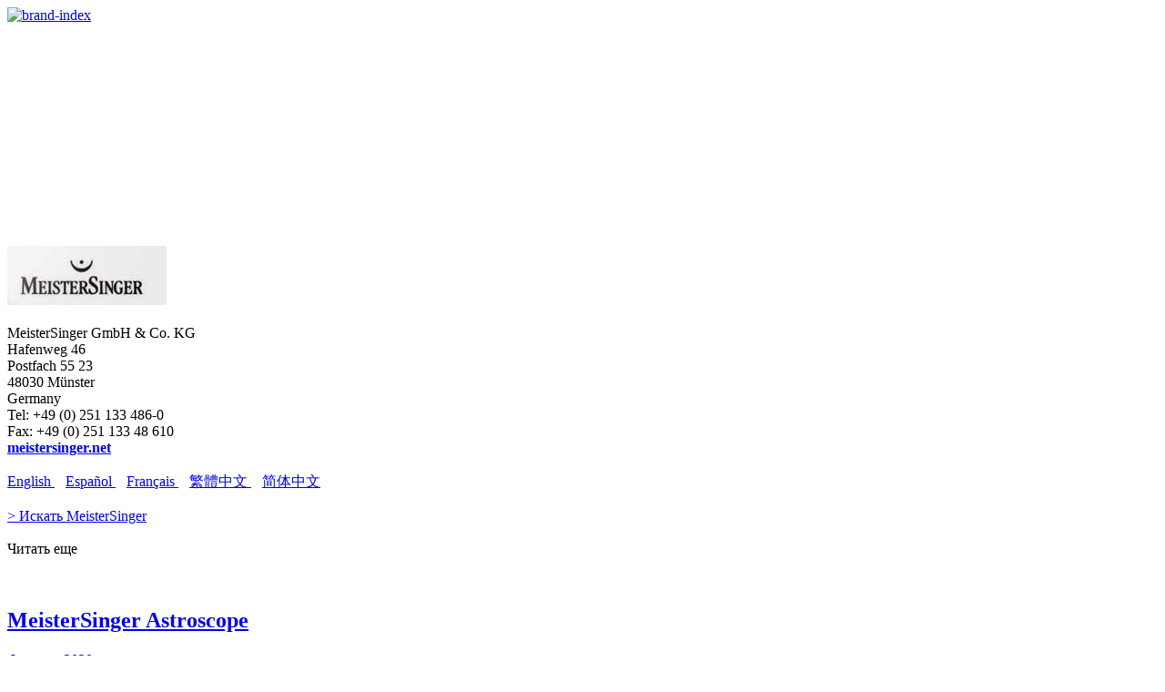

--- FILE ---
content_type: text/html; charset=utf-8
request_url: https://www.europastar.org/brand-index/1004083273-meistersinger.html
body_size: 6387
content:
<!DOCTYPE html>
<html lang="ru">
<head prefix="og: http://ogp.me/ns# fb: http://ogp.me/ns/fb#">
<base href="https://www.europastar.org/" />
<title>
MeisterSinger - БРЕНДЫ - Europastar
</title>
<link rel="canonical" href="https://www.europastar.org/brand-index/1004083273-meistersinger.html" />
<meta name="ZOOMIMAGE" content="https://www.europastar.com/IMG/arton1004083273.jpg" />
<meta name="ZOOMCATEGORY" content="БРЕНДЫ" /><meta http-equiv="Cache-Control" content="no-cache, no-store, must-revalidate" />
<meta http-equiv="Pragma" content="no-cache" />
<meta http-equiv="Expires" content="0" />
<meta name="robots" content="index,follow" />
<meta http-equiv="X-UA-Compatible" content="IE=edge">
<link rel="shortcut icon" href="//www.europastar.org/favicon.ico" />
<meta name="Robots" content="NOODP" />
<link rel="apple-touch-icon" href="//www.europastar.org/apple-touch-icon.png" />
<meta name="viewport" content="width=device-width, initial-scale=1.0">
<script type="text/javascript">
var box_settings = {tt_img:true,sel_g:"#documents_portfolio a[type=\'image/jpeg\'],#documents_portfolio a[type=\'image/png\'],#documents_portfolio a[type=\'image/gif\']",sel_c:".mediabox",trans:"elastic",speed:"200",ssSpeed:"2500",maxW:"90%",maxH:"90%",minW:"400px",minH:"",opa:"0.9",str_ssStart:"Просмотр изображений",str_ssStop:"Остановить",str_cur:"{current}/{total}",str_prev:"Предыдущий",str_next:"Следующий",str_close:"Закрыть",splash_url:""};
var box_settings_splash_width = "600px";
var box_settings_splash_height = "90%";
var box_settings_iframe = true;
</script>
<link rel='stylesheet' href='local/cache-css/4a46a58e17047f762d136b45564d0e84.css?1769693593' type='text/css' /><script type='text/javascript'>
var jQl={q:[],dq:[],gs:[],ready:function(a){"function"==typeof a&&jQl.q.push(a);return jQl},getScript:function(a,c){jQl.gs.push([a,c])},unq:function(){for(var a=0;a<jQl.q.length;a++)jQl.q[a]();jQl.q=[]},ungs:function(){for(var a=0;a<jQl.gs.length;a++)jQuery.getScript(jQl.gs[a][0],jQl.gs[a][1]);jQl.gs=[]},bId:null,boot:function(a){"undefined"==typeof window.jQuery.fn?jQl.bId||(jQl.bId=setInterval(function(){jQl.boot(a)},25)):(jQl.bId&&clearInterval(jQl.bId),jQl.bId=0,jQl.unqjQdep(),jQl.ungs(),jQuery(jQl.unq()), "function"==typeof a&&a())},booted:function(){return 0===jQl.bId},loadjQ:function(a,c){setTimeout(function(){var b=document.createElement("script");b.src=a;document.getElementsByTagName("head")[0].appendChild(b)},1);jQl.boot(c)},loadjQdep:function(a){jQl.loadxhr(a,jQl.qdep)},qdep:function(a){a&&("undefined"!==typeof window.jQuery.fn&&!jQl.dq.length?jQl.rs(a):jQl.dq.push(a))},unqjQdep:function(){if("undefined"==typeof window.jQuery.fn)setTimeout(jQl.unqjQdep,50);else{for(var a=0;a<jQl.dq.length;a++)jQl.rs(jQl.dq[a]); jQl.dq=[]}},rs:function(a){var c=document.createElement("script");document.getElementsByTagName("head")[0].appendChild(c);c.text=a},loadxhr:function(a,c){var b;b=jQl.getxo();b.onreadystatechange=function(){4!=b.readyState||200!=b.status||c(b.responseText,a)};try{b.open("GET",a,!0),b.send("")}catch(d){}},getxo:function(){var a=!1;try{a=new XMLHttpRequest}catch(c){for(var b=["MSXML2.XMLHTTP.5.0","MSXML2.XMLHTTP.4.0","MSXML2.XMLHTTP.3.0","MSXML2.XMLHTTP","Microsoft.XMLHTTP"],d=0;d<b.length;++d){try{a= new ActiveXObject(b[d])}catch(e){continue}break}}finally{return a}}};if("undefined"==typeof window.jQuery){var $=jQl.ready,jQuery=$;$.getScript=jQl.getScript};
jQl.loadjQ('local/cache-js/39fd6c3cb7279b390e7c4e895644374e.js?1769693593')
</script>
<script type="text/javascript">
function ancre_douce_init() {
if (typeof jQuery.localScroll=="function") {
jQuery.localScroll({autoscroll:false, hash:true, onAfter:function(anchor, settings){ 
jQuery(anchor).attr('tabindex', -1).on('blur focusout', function () {
jQuery(this).removeAttr('tabindex');
}).focus();
}});
}
}
if (window.jQuery) jQuery(document).ready(function() {
ancre_douce_init();
onAjaxLoad(ancre_douce_init);
});
</script>
<link rel="preload" href="https://www.europastar.org/files/fonts/lineto-circular-book.woff2" as="font" type="font/woff2" crossorigin>
<link rel="preload" href="https://www.europastar.org/files/fonts/lineto-circular-bold.woff2" as="font" type="font/woff2" crossorigin>
<link rel="preload" href="https://www.europastar.org/files/fonts/58c01d2a-ce4a-4360-a61f-761e91aa67c0.woff2" as="font" type="font/woff2" crossorigin>

</head>
<body>
<!--ZOOMSTOP-->
<div id="google_translate_element"></div>
<div class="container_center">
<div class="navbar navbar-fixed-top navbar-inverse top_navbar" style="display: none">
<div class="top-nav-line">
<div class="container_center_top">
<div class="container_fluid ">
<div class="nav-split">
<table class="full_width">
<tr>
<th>
<button type="button" class="navbar-toggle pull-left" data-toggle="collapse" data-target="#navbar-collapse-main">
<span class="icon-bar"></span>
<span class="icon-bar"></span>
<span class="icon-bar"></span>
</button>
<a class="brand hidden-xs" href="/"><img src="/files/png/home.png" alt="Europa Star" width="40" height="40"></a>
</th>
<th class="full_width">
<div class="nav-flex hidden-xs">
<ul class="nav nav_top navbar-nav navbar-nav-table">
<li class="dropdown hidden-xs hidden-lg">
<a href="/brand-index/1004083273-meistersinger.html#" class="dropdown-toggle" data-toggle="dropdown" data-hover="dropdown">СОДЕРЖАНИЕ<b class="caret"></b></a>
<ul class="dropdown-menu ">
<li><a href="https://www.europastar.com/contents/current/?lang=ru" target="_blank">ТЕКУЩИЙ ВЫПУСК</a></li>
<li><a href="/fast-news/" title="FAST NEWS">НОВОСТИ</a></li>
<li><a href="/highlights/" title="HIGHLIGHTS">ВЫБОР</a></li>
<li><a href="/video-channel/" title="VIDEO CHANNEL">ВИДЕО</a></li>
<li><a href="/watch-gallery/" title="WATCH GALLERY">ФОТО</a></li>
<li><a href="/brand-index/" title="BRAND INDEX">БРЕНДЫ</a></li>
</ul>
</li>
<li class="hidden-md hidden-sm hidden-xs"><a href="/fast-news/" title="FAST NEWS">НОВОСТИ</a></li>
<li class="hidden-md hidden-sm hidden-xs"><a href="/highlights/" title="HIGHLIGHTS">ВЫБОР</a></li>
<li class="hidden-md hidden-sm hidden-xs"><a href="/video-channel/" title="VIDEO CHANNEL">ВИДЕО</a></li>
<li class="hidden-md hidden-sm hidden-xs"><a href="/watch-gallery/" title="WATCH GALLERY">ФОТО</a></li>
<li class="hidden-md hidden-sm hidden-xs"><a href="/brand-index/" title="BRAND INDEX">БРЕНДЫ</a></li>
<li class="dropdown hidden-xs">
<a href="/brand-index/1004083273-meistersinger.html#" class="dropdown-toggle" data-toggle="dropdown" data-hover="dropdown">О НАС<b class="caret"></b></a>
<ul class="dropdown-menu">
<li><a href="//www.europastar.com/about-us/" title="ABOUT US" target="_blank">О НАС</a></li>
<li><a href="//www.europastar.com/magazine/" title="MAGAZINE" target="_blank">ЖУРНАЛ</a></li>
<li><a href="//www.europastar.com/contact-us/" title="CONTACT US" target="_blank">КОНТАКТЫ</a></li>
<li><a href="/newsletter/" title="NEWSLETTER">РАССЫЛКА</a></li>
<li><a href="//www.europastar.com/subscribe/" title="SUBSCRIBE" target="_blank">ПОДПИСКА</a></li>
<li><a href="//www.europastar.com/advertiser/" title="ADVERTISER" target="_blank">РЕКЛАМА В ЖУРНАЛЕ</a></li>
<li><a href="http://www.europastarjewellery.com/" target="_blank" title="JEWELLERY">JEWELLERY</a></li>
<li><a href="//www.facebook.com/worldwatchweb" target="_blank">FACEBOOK</a></li>
<li><a href="//instagram.com/europa_star" target="_blank">INSTAGRAM</a></li>
<li><a href="//www.youtube.com/user/europastarmagazine" target="_blank">YOUTUBE</a></li>
<li><a href="//twitter.com/EuropaStar" target="_blank">TWITTER</a></li>
<li><a href="//www.europastar.com/terms-of-use/" target="_blank">TERMS OF USE</a></li>
<li><a href="//www.europastar.com/privacy-policy/" target="_blank">PRIVACY POLICY</a></li>
</ul>
</li>
</ul>
</div>
</th>
<th>
<form class="search-form" role="search" action="/search.cgi" method="get" autocomplete="off">
<input name="zoom_query" class="search-png typeahead thSearch" placeholder="" type="text" autocomplete="off">
<input name="zoom_sort" value="1" type="hidden" />
<input name="year" value="-1" type="hidden" />
</form>
</th>
<th>
<ul class="nav flag">
<li class="dropdown lang">
<a href="/brand-index/1004083273-meistersinger.html#" class="dropdown-toggl " data-toggle="dropdown" data-hover="dropdown"><img src="/files/png/FlagRU.png" alt="Europa Star" width="35" height="40"></a>
<ul class="dropdown-menu dropdown-menu-right">
<li><a href="//www.europastar.com/"><img class="flag" src="/files/png/FlagEN.png" alt="Europa Star English" width="35" height="24"> English</a></li>
<li><a href="//www.horalatina.com/"><img class="flag" src="/files/png/FlagES.png" alt="Europa Star Español" width="35" height="24"> Español</a></li>
<li><a href="//www.europastar.ch/"><img class="flag" src="/files/png/FlagFR.png" alt="Europa Star Français" width="35" height="24"> Français</a></li>
<li><a href="http://www.watches-for-china.com/"><img class="flag" src="/files/png/FlagHK.png" alt="Europa Star 繁體中文" width="35" height="24"> 繁體中文</a></li>
<li><a href="http://www.watches-for-china.ch/"><img class="flag" src="/files/png/FlagCN.png" alt="Europa Star 简体中文" width="35" height="24"> 简体中文</a></li>
<li><a onclick="loadGoogleTranslate(); this.remove()" href="/brand-index/1004083273-meistersinger.html#"><img class="flag" src="/files/png/FlagG.png" alt="Europa Star Translate" width="35" height="24"> Select another language</a></li>
</ul>
</li>
</ul>
</th>
<th>
<a class="club" href="//www.europastar.com/club.html"><img src="/files/png/club.png" alt="Europa Star Club" width="30" height="40"></a>
</th>
</tr>
</table>
</div>
</div>
<div class="navbar-collapse collapse" id="navbar-collapse-main">
<ul class="nav navbar-nav visible-xs">
<li><a class="brand" href="/"><img src="/files/png/home.png" alt="Europa Star" width="40" height="40"></a></li>
<li><a href="https://www.europastar.com/contents/current/?lang=ru" target="_blank">ТЕКУЩИЙ ВЫПУСК</a></li>
<li><a href="/fast-news/" title="FAST NEWS">НОВОСТИ</a></li>
<li><a href="/highlights/" title="HIGHLIGHTS">ВЫБОР</a></li>
<li><a href="/video-channel/" title="VIDEO CHANNEL">ВИДЕО</a></li>
<li><a href="/watch-gallery/" title="WATCH GALLERY">ФОТО</a></li>
<li><a href="/brand-index/" title="BRAND INDEX">БРЕНДЫ</a></li>
<li class="dropdown">
<a href="/brand-index/1004083273-meistersinger.html#" class="dropdown-toggle" data-toggle="dropdown" data-hover="dropdown">О НАС<b class="caret"></b></a>
<ul class="dropdown-menu">
<li><a href="//www.europastar.com/about-us/" title="ABOUT US" target="_blank">О НАС</a></li>
<li><a href="//www.europastar.com/magazine/" title="MAGAZINE" target="_blank">ЖУРНАЛ</a></li>
<li><a href="//www.europastar.com/contact-us/" title="CONTACT US" target="_blank">КОНТАКТЫ</a></li>
<li><a href="/newsletter/" title="NEWSLETTER">РАССЫЛКА</a></li>
<li><a href="//www.europastar.com/subscribe/" title="SUBSCRIBE" target="_blank">ПОДПИСКА</a></li>
<li><a href="//www.europastar.com/advertiser/" title="ADVERTISER" target="_blank">РЕКЛАМА В ЖУРНАЛЕ</a></li>
<li><a href="http://www.europastarjewellery.com/" target="_blank" title="JEWELLERY">JEWELLERY</a></li>
<li><a href="//www.facebook.com/worldwatchweb" target="_blank">FACEBOOK</a></li>
<li><a href="//instagram.com/europa_star" target="_blank">INSTAGRAM</a></li>
<li><a href="//www.youtube.com/user/europastarmagazine" target="_blank">YOUTUBE</a></li>
<li><a href="//twitter.com/EuropaStar" target="_blank">TWITTER</a></li>
<li><a href="//www.europastar.com/terms-of-use/" target="_blank">TERMS OF USE</a></li>
<li><a href="//www.europastar.com/privacy-policy/" target="_blank">PRIVACY POLICY</a></li>
</ul>
</li>
</ul>
</div>
</div>
</div>
</div></div>
<div class=" container_fluid_Nav_article ">
<a href="brand-index/"><img class="img-responsive image_center no-adapt-img" src="local/cache-vignettes/L440xH128/074bee5dc055edb795f53c4150817a-2622c.png?1651310333" alt="brand-index" width="440" height="128"></a>
</div>
<div class="navbar navbar-inverse navbar-main" style="display: none">
<div class="">
<div class="container_center_top">
<div class="container_fluid nav-line">
<div class="nav-split">
<table class="full_width">
<tr>
<th>
<button type="button" class="navbar-toggle pull-left" data-toggle="collapse" data-target="#navbar-collapse-second">
<span class="icon-bar"></span>
<span class="icon-bar"></span>
<span class="icon-bar"></span>
</button>
<a class="brand hidden-xs" href="/"><img src="/files/png/home.png" alt="Europa Star" width="40" height="40"></a>
</th>
<th class="full_width">
<div class="nav-flex hidden-xs">
<ul class="nav  navbar-nav navbar-nav-table">
<li class="dropdown hidden-xs hidden-lg">
<a href="/brand-index/1004083273-meistersinger.html#" class="dropdown-toggle" data-toggle="dropdown" data-hover="dropdown">СОДЕРЖАНИЕ<b class="caret"></b></a>
<ul class="dropdown-menu ">
<li><a href="https://www.europastar.com/contents/current/?lang=ru" target="_blank">ТЕКУЩИЙ ВЫПУСК</a></li>
<li><a href="/fast-news/" title="FAST NEWS">НОВОСТИ</a></li>
<li><a href="/highlights/" title="HIGHLIGHTS">ВЫБОР</a></li>
<li><a href="/video-channel/" title="VIDEO CHANNEL">ВИДЕО</a></li>
<li><a href="/watch-gallery/" title="WATCH GALLERY">ФОТО</a></li>
<li><a href="/brand-index/" title="BRAND INDEX">БРЕНДЫ</a></li>
</ul>
</li>
<li class="hidden-md hidden-sm hidden-xs"><a href="/fast-news/" title="FAST NEWS">НОВОСТИ</a></li>
<li class="hidden-md hidden-sm hidden-xs"><a href="/highlights/" title="HIGHLIGHTS">ВЫБОР</a></li>
<li class="hidden-md hidden-sm hidden-xs"><a href="/video-channel/" title="VIDEO CHANNEL">ВИДЕО</a></li>
<li class="hidden-md hidden-sm hidden-xs"><a href="/watch-gallery/" title="WATCH GALLERY">ФОТО</a></li>
<li class="hidden-md hidden-sm hidden-xs"><a href="/brand-index/" title="BRAND INDEX">БРЕНДЫ</a></li>
<li class="dropdown hidden-xs">
<a href="/brand-index/1004083273-meistersinger.html#" class="dropdown-toggle" data-toggle="dropdown" data-hover="dropdown">О НАС<b class="caret"></b></a>
<ul class="dropdown-menu">
<li><a href="//www.europastar.com/about-us/" title="ABOUT US" target="_blank">О НАС</a></li>
<li><a href="//www.europastar.com/magazine/" title="MAGAZINE" target="_blank">ЖУРНАЛ</a></li>
<li><a href="//www.europastar.com/contact-us/" title="CONTACT US" target="_blank">КОНТАКТЫ</a></li>
<li><a href="/newsletter/" title="NEWSLETTER">РАССЫЛКА</a></li>
<li><a href="//www.europastar.com/subscribe/" title="SUBSCRIBE" target="_blank">ПОДПИСКА</a></li>
<li><a href="//www.europastar.com/advertiser/" title="ADVERTISER" target="_blank">РЕКЛАМА В ЖУРНАЛЕ</a></li>
<li><a href="http://www.europastarjewellery.com/" target="_blank" title="JEWELLERY">JEWELLERY</a></li>
<li><a href="//www.facebook.com/worldwatchweb" target="_blank">FACEBOOK</a></li>
<li><a href="//instagram.com/europa_star" target="_blank">INSTAGRAM</a></li>
<li><a href="//www.youtube.com/user/europastarmagazine" target="_blank">YOUTUBE</a></li>
<li><a href="//twitter.com/EuropaStar" target="_blank">TWITTER</a></li>
<li><a href="//www.europastar.com/terms-of-use/" target="_blank">TERMS OF USE</a></li>
<li><a href="//www.europastar.com/privacy-policy/" target="_blank">PRIVACY POLICY</a></li>
</ul>
</li>
</ul>
</div>
</th>
<th>
<form class="search-form" role="search" action="/search.cgi" method="get" autocomplete="off">
<input name="zoom_query" class="search-png typeahead thSearch" placeholder="" type="text" autocomplete="off">
<input name="zoom_sort" value="1" type="hidden" />
<input name="year" value="-1" type="hidden" />
</form>
</th>
<th>
<ul class="nav flag">
<li class="dropdown lang">
<a href="/brand-index/1004083273-meistersinger.html#" class="dropdown-toggl " data-toggle="dropdown" data-hover="dropdown"><img src="/files/png/FlagRU.png" alt="Europa Star" width="35" height="40"></a>
<ul class="dropdown-menu dropdown-menu-right">
<li><a href="//www.europastar.com/"><img class="flag" src="/files/png/FlagEN.png" alt="Europa Star English" width="35" height="24"> English</a></li>
<li><a href="//www.horalatina.com/"><img class="flag" src="/files/png/FlagES.png" alt="Europa Star Español" width="35" height="24"> Español</a></li>
<li><a href="//www.europastar.ch/"><img class="flag" src="/files/png/FlagFR.png" alt="Europa Star Français" width="35" height="24"> Français</a></li>
<li><a href="http://www.watches-for-china.com/"><img class="flag" src="/files/png/FlagHK.png" alt="Europa Star 繁體中文" width="35" height="24"> 繁體中文</a></li>
<li><a href="http://www.watches-for-china.ch/"><img class="flag" src="/files/png/FlagCN.png" alt="Europa Star 简体中文" width="35" height="24"> 简体中文</a></li>
<li><a onclick="loadGoogleTranslate(); this.remove()" href="/brand-index/1004083273-meistersinger.html#"><img class="flag" src="/files/png/FlagG.png" alt="Europa Star Translate" width="35" height="24"> Select another language</a></li>
</ul>
</li>
</ul>
</th>
<th>
<a class="club" href="//www.europastar.com/club.html"><img src="/files/png/club.png" alt="Europa Star Club" width="30" height="40"></a>
</th>
</tr>
</table>
</div>
</div>
<div class="navbar-collapse collapse" id="navbar-collapse-second">
<ul class="nav navbar-nav visible-xs">
<li><a class="brand" href="/"><img src="/files/png/home.png" alt="Europa Star" width="40" height="40"></a></li>
<li><a href="https://www.europastar.com/contents/current/?lang=ru" target="_blank">ТЕКУЩИЙ ВЫПУСК</a></li>
<li><a href="/fast-news/" title="FAST NEWS">НОВОСТИ</a></li>
<li><a href="/highlights/" title="HIGHLIGHTS">ВЫБОР</a></li>
<li><a href="/video-channel/" title="VIDEO CHANNEL">ВИДЕО</a></li>
<li><a href="/watch-gallery/" title="WATCH GALLERY">ФОТО</a></li>
<li><a href="/brand-index/" title="BRAND INDEX">БРЕНДЫ</a></li>
<li class="dropdown">
<a href="/brand-index/1004083273-meistersinger.html#" class="dropdown-toggle" data-toggle="dropdown" data-hover="dropdown">О НАС<b class="caret"></b></a>
<ul class="dropdown-menu">
<li><a href="//www.europastar.com/about-us/" title="ABOUT US" target="_blank">О НАС</a></li>
<li><a href="//www.europastar.com/magazine/" title="MAGAZINE" target="_blank">ЖУРНАЛ</a></li>
<li><a href="//www.europastar.com/contact-us/" title="CONTACT US" target="_blank">КОНТАКТЫ</a></li>
<li><a href="/newsletter/" title="NEWSLETTER">РАССЫЛКА</a></li>
<li><a href="//www.europastar.com/subscribe/" title="SUBSCRIBE" target="_blank">ПОДПИСКА</a></li>
<li><a href="//www.europastar.com/advertiser/" title="ADVERTISER" target="_blank">РЕКЛАМА В ЖУРНАЛЕ</a></li>
<li><a href="http://www.europastarjewellery.com/" target="_blank" title="JEWELLERY">JEWELLERY</a></li>
<li><a href="//www.facebook.com/worldwatchweb" target="_blank">FACEBOOK</a></li>
<li><a href="//instagram.com/europa_star" target="_blank">INSTAGRAM</a></li>
<li><a href="//www.youtube.com/user/europastarmagazine" target="_blank">YOUTUBE</a></li>
<li><a href="//twitter.com/EuropaStar" target="_blank">TWITTER</a></li>
<li><a href="//www.europastar.com/terms-of-use/" target="_blank">TERMS OF USE</a></li>
<li><a href="//www.europastar.com/privacy-policy/" target="_blank">PRIVACY POLICY</a></li>
</ul>
</li>
</ul>
</div>
</div>
</div>
</div><div class="container_margin_article">
<div class="container_margin_fond">
<div class="container_center">
<br />
<div class="row hidden-print">
<div class="col-xs-12 hidden-xs">
<div id='div-gpt-ad-1517312102407-1' style='height:90px; width:728px;margin-left: auto;margin-right: auto'></div>
</div>
</div>
<div class="row hidden-print">
<div class="col-xs-12 visible-xs">
<div id='div-gpt-ad-1517312102407-0' style='height:100px; width:300px;margin-left: auto;margin-right: auto'></div>
</div>
</div>
<br />
</div>
<!--ZOOMRESTART-->
<div class="container_center">
<div class="container_fluid">
<div class="row text-center">
<br />
<img class='spip_logos' alt='MeisterSinger' src="//www.europastar.com/IMG/arton1004083273.jpg" width="175"/>
<br />
<br />
<span class="texte">MeisterSinger GmbH &amp; Co. KG
<br />Hafenweg 46
<br />Postfach 55 23
<br />48030  Münster
<br />Germany
<br />Tel: +49 (0) 251 133 486-0
<br />Fax: +49 (0) 251 133 48 610
<br /><a href="http://meistersinger.net/Company.html" class='spip_out' rel='noopener noreferrer external' target='_blank'><strong>meistersinger.net</strong></a>
</span>
<br /><br />
<div class="text-center">
<span>
<a class="liensMulti" href="//www.europastar.com/brand-index/1004083273-meistersinger.html" title="English"> English </a>
</span>&nbsp;&nbsp;
<span>
<a class="liensMulti"  href="//www.horalatina.com/brand-index/1004083273-meistersinger.html" title="Español"> Español </a>
</span>&nbsp;&nbsp;
<span>
<a class="liensMulti"  href="//www.europastar.ch/index/1004083273-meistersinger.html" title="Français"> Français </a>
</span>&nbsp;&nbsp;
<span>
<a class="liensMulti"  href="//www.watches-for-china.com/brand-index/1004083273-meistersinger.html" title="繁體中文"> 繁體中文 </a>
</span>&nbsp;&nbsp;
<span>
<a class="liensMulti"  href="//www.watches-for-china.cn/brand-index/1004083273-meistersinger.html" title="简体中文"> 简体中文 </a>
</span>
</div>
</div>
<br />
<div class="row text-center">
<a class="liensMulti normal" href="/search.cgi?zoom_query=MeisterSinger " title="English">
> Искать
MeisterSinger 
</a>
</div>
<br />
</div>
</div>
<!--ZOOMSTOP-->
<div class="container_center">
<div class="container_fluid">
<div class="col-xs-12 h2 related_coverage">Читать еще
</div>
<div class="post row nopadding rubrique_row">
<div class="col-sm-6 nopadding">
<div class="time-business-icon-r visible-xs"><div class="time-business-line-r"></div>
<br />
</div>
<div class="rubrique_img">
<a href="watch-gallery/7035-meistersinger-astroscope.html">
<img src='local/cache-gd2/f1/a838c79a57c296b09acf99742eeb4f.jpg?1661240859' width='500' height='215' class='img-responsive' loading='lazy' alt='' />
</a>
</div>
</div>
<div class="col-sm-6 nopadding">
<div class="time-business-icon-r hidden-xs"><div class="time-business-line-r"></div>
</div>
<div class="rubrique">
<a href="watch-gallery/7035-meistersinger-astroscope.html">
<h2 class="rubrique_h2">MeisterSinger Astroscope</h2>
<h4 class="rubrique_h4"></h4>
<div class="date_news">Февраль&nbsp;2020</div>
<div class="rubrique_desc"></div>
</a>
</div>
</div>
</div>
<div class="post row nopadding rubrique_row">
<div class="col-sm-6 nopadding">
<div class="time-business-icon-r visible-xs"><div class="time-business-line-r"></div>
<br />
</div>
<div class="rubrique_img">
<a href="watch-gallery/6593-urban-ur901-by-meistersinger.html">
<img src='local/cache-gd2/07/f9ecc179ec1a08f6315350ccc0fd64.jpg?1661240859' width='500' height='215' class='img-responsive' loading='lazy' alt='' />
</a>
</div>
</div>
<div class="col-sm-6 nopadding">
<div class="time-business-icon-r hidden-xs"><div class="time-business-line-r"></div>
</div>
<div class="rubrique">
<a href="watch-gallery/6593-urban-ur901-by-meistersinger.html">
<h2 class="rubrique_h2">URBAN UR901 от MeisterSinger</h2>
<h4 class="rubrique_h4"></h4>
<div class="date_news">Март&nbsp;2018</div>
<div class="rubrique_desc"></div>
</a>
</div>
</div>
</div>
<div class="post row nopadding rubrique_row">
<div class="col-sm-6 nopadding">
<div class="time-business-icon-r visible-xs"><div class="time-business-line-r"></div>
<br />
</div>
<div class="rubrique_img">
<a href="news/6249-pochemu-meistersinger-predstavil-vtoruyu-strelku.html">
<img src='local/cache-gd2/47/88a37accd92f21510cbf8f6d12d733.jpg?1661240859' width='500' height='214' class='img-responsive' loading='lazy' alt='' />
</a>
</div>
</div>
<div class="col-sm-6 nopadding">
<div class="time-business-icon-r hidden-xs"><div class="time-business-line-r"></div>
</div>
<div class="rubrique">
<a href="news/6249-pochemu-meistersinger-predstavil-vtoruyu-strelku.html">
<h2 class="rubrique_h2">Почему MeisterSinger представил вторую стрелку в своих часах Circularis Power Reserve</h2>
<h4 class="rubrique_h4"></h4>
<div class="date_news">Апрель&nbsp;2017</div>
<div class="rubrique_desc">Последняя модель в премиум-линии марки предоставляет 120 часов автономии, отсчитываемых отдельной стрелкой на циферблате.</div>
</a>
</div>
</div>
</div>
<div class="post row nopadding rubrique_row">
<div class="col-sm-6 nopadding">
<div class="time-business-icon-r visible-xs"><div class="time-business-line-r"></div>
<br />
</div>
<div class="rubrique_img">
<a href="news/4673-meistersinger-predstavlyaet-chasy-paleograph.html">
<img src='local/cache-gd2/fe/7d2df912b9537072c57c87f93cda78.jpg?1661240859' width='350' height='150' class='img-responsive' loading='lazy' alt='&#1063;&#1072;&#1089;&#1099; Paleograph &#1086;&#1090; MeisterSinger (&#1094;&#1074;&#1077;&#1090; &#1089;&#1083;&#1086;&#1085;&#1086;&#1074;&#1086;&#1081; &#1082;&#1086;&#1089;&#1090;&#1080;)' />
</a>
</div>
</div>
<div class="col-sm-6 nopadding">
<div class="time-business-icon-r hidden-xs"><div class="time-business-line-r"></div>
</div>
<div class="rubrique">
<a href="news/4673-meistersinger-predstavlyaet-chasy-paleograph.html">
<h2 class="rubrique_h2">MeisterSinger представляет часы Paleograph</h2>
<h4 class="rubrique_h4"></h4>
<div class="date_news">Август&nbsp;2014</div>
<div class="rubrique_desc">Хронограф от MeisterSinger? Похоже на явное противоречие, ведь клиенты мюнстерской марки – ничто иное, как жертвы плотных графиков, носящиеся как угорелые по разным&nbsp;(...)</div>
</a>
</div>
</div>
</div>
<div class="post row nopadding rubrique_row">
<div class="col-sm-6 nopadding">
<div class="time-business-icon-r visible-xs"><div class="time-business-line-r"></div>
<br />
</div>
<div class="rubrique_img">
<a href="magazine/watch-galleries/1981-monograph-ot-meistersinger.html">
<img src='local/cache-gd2/bc/ee2802e61c0d267205c930eafa5682.jpg?1661240859' width='300' height='128.57142857143' class='img-responsive' loading='lazy' alt='' />
</a>
</div>
</div>
<div class="col-sm-6 nopadding">
<div class="time-business-icon-r hidden-xs"><div class="time-business-line-r"></div>
</div>
<div class="rubrique">
<a href="magazine/watch-galleries/1981-monograph-ot-meistersinger.html">
<h2 class="rubrique_h2">MONOGRAPH от MeisterSinger</h2>
<h4 class="rubrique_h4"></h4>
<div class="date_news">Октябрь&nbsp;2007</div>
<div class="rubrique_desc">Однострелочный хронограф, оснащенный автоматическим механизмом Valjoux 7750.</div>
</a>
</div>
</div>
</div>
</div>
</div>
<script>
$.getScript("files/js/jquery-ias.min.js", function() {
jQuery('document').ready(function() {
var ias = $.ias({
container:  '#posts',
item:       '.post',
pagination: '#pagination',
next:       '.next'
});
ias.extension(new IASSpinnerExtension());
ias.extension(new IASNoneLeftExtension({
text: ''
}));
});
});
</script><footer>
<div class="row footer-links">
<div class="col col-xs-12 col-md-12 col-lg-12 text-center">
<a href="//twitter.com/EuropaStar" title="Twitter"><img src="//www.europastar.com/europastar/images/official-twitter-logo.png" width="25" height="25" alt="Twitter"/></a>
<a href="//www.facebook.com/worldwatchweb" title="Facebook"><img src="//www.europastar.com/europastar/images/official-facebook-logo.png" width="25" height="25" alt="Facebook"/></a>
<a href="//instagram.com/europa_star" title="Instagram"><img src="//www.europastar.com/europastar/images/official-instagram-logo.png" width="25" height="25" alt="Instagram"/></a>
<a href="//www.youtube.com/user/europastarmagazine" title="Youtube"><img src="//www.europastar.com/europastar/images/official-youtube-logo.png" width="25" height="25" alt="Youtube"/></a>
</div>
</div>
<div class="row copyright">
<div class="col-sm-12 text-center" style="min-height: 80px;margin-top: 5px;padding:5px;">
<h3 style="color:black;text-transform: uppercase;margin-top: 5px">Подписка на рассылку</h3>
<form action="//europastar.us8.list-manage.com/subscribe/post?u=cf1d2f1a3a3a3cbea3fe18772&#38;id=3e2b2027c1" id="newsletter_footer" method="post" name="newsletter_footer" target="_blank" >
<input type="email" size="25" name="EMAIL" placeholder="Электронная почта " id="newsletter_footer_email" required>
<input type="submit" value="Подписаться" name="subscribe" class="button">
</form>
</div>
<div class="col col-xs-12">
<p>© 2026 EUROPA STAR - ВСЕ ПРАВА ЗАЩИЩЕНЫ.</p>
</div>
</div>
</footer>
<script src="https://cdn.usefathom.com/script.js" data-site="CEVLIADF" defer></script>
<script async src="https://www.googletagmanager.com/gtag/js?id=G-B8WSQK8MQC"></script>
<script>
window.dataLayer = window.dataLayer || [];
function gtag() { dataLayer.push(arguments); }
gtag('js', new Date());
gtag('config', 'G-B8WSQK8MQC');
gtag('config', 'G-Z3B3N3QF19');
</script></div>
</div>
<div id='div-gpt-ad-1517312102407-2' style='height:0px; width:0px;overflow: hidden;'></div>
<script>
$.getScript("googletag03.js", function() {
});
</script>
<!--ZOOMRESTART-->
<script defer src="https://static.cloudflareinsights.com/beacon.min.js/vcd15cbe7772f49c399c6a5babf22c1241717689176015" integrity="sha512-ZpsOmlRQV6y907TI0dKBHq9Md29nnaEIPlkf84rnaERnq6zvWvPUqr2ft8M1aS28oN72PdrCzSjY4U6VaAw1EQ==" data-cf-beacon='{"version":"2024.11.0","token":"4be83fe106d04d22af6443111e258f18","r":1,"server_timing":{"name":{"cfCacheStatus":true,"cfEdge":true,"cfExtPri":true,"cfL4":true,"cfOrigin":true,"cfSpeedBrain":true},"location_startswith":null}}' crossorigin="anonymous"></script>
</body>
</html>
